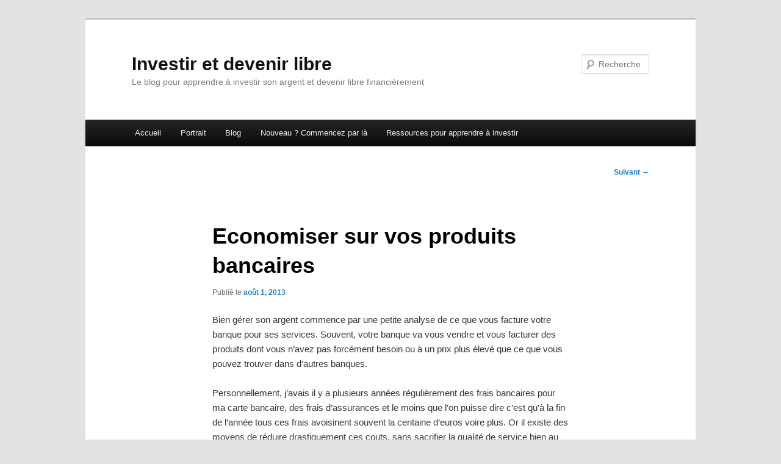

--- FILE ---
content_type: text/html; charset=UTF-8
request_url: https://investir-et-devenir-libre.com/economiser-sur-vos-produits-bancaires/
body_size: 10437
content:
<!DOCTYPE html>
<!--[if IE 6]>
<html id="ie6" lang="fr-FR">
<![endif]-->
<!--[if IE 7]>
<html id="ie7" lang="fr-FR">
<![endif]-->
<!--[if IE 8]>
<html id="ie8" lang="fr-FR">
<![endif]-->
<!--[if !(IE 6) & !(IE 7) & !(IE 8)]><!-->
<html lang="fr-FR">
<!--<![endif]-->
<head>
<meta charset="UTF-8" />
<meta name="viewport" content="width=device-width, initial-scale=1.0" />
<title>
Economiser sur vos produits bancairesInvestir et devenir libre	</title>
<link rel="profile" href="https://gmpg.org/xfn/11" />
<link rel="stylesheet" type="text/css" media="all" href="https://investir-et-devenir-libre.com/wp-content/themes/twentyeleven/style.css?ver=20250415" />
<link rel="pingback" href="https://investir-et-devenir-libre.com/xmlrpc.php">
<!--[if lt IE 9]>
<script src="https://investir-et-devenir-libre.com/wp-content/themes/twentyeleven/js/html5.js?ver=3.7.0" type="text/javascript"></script>
<![endif]-->
<meta name='robots' content='index, follow, max-image-preview:large, max-snippet:-1, max-video-preview:-1' />
	<style>img:is([sizes="auto" i], [sizes^="auto," i]) { contain-intrinsic-size: 3000px 1500px }</style>
	
	<!-- This site is optimized with the Yoast SEO plugin v26.0 - https://yoast.com/wordpress/plugins/seo/ -->
	<meta name="description" content="Bien gérer son argent commence par une analyse de ce que vous facture votre banque. Souvent, des produits dont vous n’avez pas forcément besoin." />
	<link rel="canonical" href="https://investir-et-devenir-libre.com/economiser-sur-vos-produits-bancaires/" />
	<meta name="twitter:card" content="summary_large_image" />
	<meta name="twitter:title" content="Economiser sur vos produits bancaires" />
	<meta name="twitter:description" content="Bien gérer son argent commence par une analyse de ce que vous facture votre banque. Souvent, des produits dont vous n’avez pas forcément besoin." />
	<meta name="twitter:creator" content="@tcaradec" />
	<meta name="twitter:site" content="@tcaradec" />
	<meta name="twitter:label1" content="Écrit par" />
	<meta name="twitter:data1" content="Tanguy" />
	<meta name="twitter:label2" content="Durée de lecture estimée" />
	<meta name="twitter:data2" content="3 minutes" />
	<script type="application/ld+json" class="yoast-schema-graph">{"@context":"https://schema.org","@graph":[{"@type":"Article","@id":"https://investir-et-devenir-libre.com/economiser-sur-vos-produits-bancaires/#article","isPartOf":{"@id":"https://investir-et-devenir-libre.com/economiser-sur-vos-produits-bancaires/"},"author":{"name":"Tanguy","@id":"https://investir-et-devenir-libre.com/#/schema/person/d43605ef0d5681c1b27a4ba1fede1cf4"},"headline":"Economiser sur vos produits bancaires","datePublished":"2013-08-01T21:20:09+00:00","dateModified":"2020-05-29T14:17:36+00:00","mainEntityOfPage":{"@id":"https://investir-et-devenir-libre.com/economiser-sur-vos-produits-bancaires/"},"wordCount":638,"commentCount":0,"publisher":{"@id":"https://investir-et-devenir-libre.com/#/schema/person/d43605ef0d5681c1b27a4ba1fede1cf4"},"articleSection":["Gérer son argent"],"inLanguage":"fr-FR","potentialAction":[{"@type":"CommentAction","name":"Comment","target":["https://investir-et-devenir-libre.com/economiser-sur-vos-produits-bancaires/#respond"]}]},{"@type":"WebPage","@id":"https://investir-et-devenir-libre.com/economiser-sur-vos-produits-bancaires/","url":"https://investir-et-devenir-libre.com/economiser-sur-vos-produits-bancaires/","name":"Economiser sur vos produits bancaires","isPartOf":{"@id":"https://investir-et-devenir-libre.com/#website"},"datePublished":"2013-08-01T21:20:09+00:00","dateModified":"2020-05-29T14:17:36+00:00","description":"Bien gérer son argent commence par une analyse de ce que vous facture votre banque. Souvent, des produits dont vous n’avez pas forcément besoin.","breadcrumb":{"@id":"https://investir-et-devenir-libre.com/economiser-sur-vos-produits-bancaires/#breadcrumb"},"inLanguage":"fr-FR","potentialAction":[{"@type":"ReadAction","target":["https://investir-et-devenir-libre.com/economiser-sur-vos-produits-bancaires/"]}]},{"@type":"BreadcrumbList","@id":"https://investir-et-devenir-libre.com/economiser-sur-vos-produits-bancaires/#breadcrumb","itemListElement":[{"@type":"ListItem","position":1,"name":"Accueil","item":"https://investir-et-devenir-libre.com/"},{"@type":"ListItem","position":2,"name":"Economiser sur vos produits bancaires"}]},{"@type":"WebSite","@id":"https://investir-et-devenir-libre.com/#website","url":"https://investir-et-devenir-libre.com/","name":"Investir et devenir libre","description":"Le blog pour apprendre à investir son argent et devenir libre financièrement","publisher":{"@id":"https://investir-et-devenir-libre.com/#/schema/person/d43605ef0d5681c1b27a4ba1fede1cf4"},"potentialAction":[{"@type":"SearchAction","target":{"@type":"EntryPoint","urlTemplate":"https://investir-et-devenir-libre.com/?s={search_term_string}"},"query-input":{"@type":"PropertyValueSpecification","valueRequired":true,"valueName":"search_term_string"}}],"inLanguage":"fr-FR"},{"@type":["Person","Organization"],"@id":"https://investir-et-devenir-libre.com/#/schema/person/d43605ef0d5681c1b27a4ba1fede1cf4","name":"Tanguy","image":{"@type":"ImageObject","inLanguage":"fr-FR","@id":"https://investir-et-devenir-libre.com/#/schema/person/image/","url":"https://investir-et-devenir-libre.com/wp-content/uploads/2024/10/Tanguy-Caradec-1-scaled.jpg","contentUrl":"https://investir-et-devenir-libre.com/wp-content/uploads/2024/10/Tanguy-Caradec-1-scaled.jpg","width":2560,"height":1920,"caption":"Tanguy"},"logo":{"@id":"https://investir-et-devenir-libre.com/#/schema/person/image/"},"sameAs":["https://www.facebook.com/tanguy.caradec","https://x.com/tcaradec"]}]}</script>
	<!-- / Yoast SEO plugin. -->


<link rel="alternate" type="application/rss+xml" title="Investir et devenir libre &raquo; Flux" href="https://investir-et-devenir-libre.com/feed/" />
<link rel="alternate" type="application/rss+xml" title="Investir et devenir libre &raquo; Flux des commentaires" href="https://investir-et-devenir-libre.com/comments/feed/" />
<link rel="alternate" type="application/rss+xml" title="Investir et devenir libre &raquo; Economiser sur vos produits bancaires Flux des commentaires" href="https://investir-et-devenir-libre.com/economiser-sur-vos-produits-bancaires/feed/" />
<script type="text/javascript">
/* <![CDATA[ */
window._wpemojiSettings = {"baseUrl":"https:\/\/s.w.org\/images\/core\/emoji\/15.0.3\/72x72\/","ext":".png","svgUrl":"https:\/\/s.w.org\/images\/core\/emoji\/15.0.3\/svg\/","svgExt":".svg","source":{"concatemoji":"https:\/\/investir-et-devenir-libre.com\/wp-includes\/js\/wp-emoji-release.min.js?ver=6.7.4"}};
/*! This file is auto-generated */
!function(i,n){var o,s,e;function c(e){try{var t={supportTests:e,timestamp:(new Date).valueOf()};sessionStorage.setItem(o,JSON.stringify(t))}catch(e){}}function p(e,t,n){e.clearRect(0,0,e.canvas.width,e.canvas.height),e.fillText(t,0,0);var t=new Uint32Array(e.getImageData(0,0,e.canvas.width,e.canvas.height).data),r=(e.clearRect(0,0,e.canvas.width,e.canvas.height),e.fillText(n,0,0),new Uint32Array(e.getImageData(0,0,e.canvas.width,e.canvas.height).data));return t.every(function(e,t){return e===r[t]})}function u(e,t,n){switch(t){case"flag":return n(e,"\ud83c\udff3\ufe0f\u200d\u26a7\ufe0f","\ud83c\udff3\ufe0f\u200b\u26a7\ufe0f")?!1:!n(e,"\ud83c\uddfa\ud83c\uddf3","\ud83c\uddfa\u200b\ud83c\uddf3")&&!n(e,"\ud83c\udff4\udb40\udc67\udb40\udc62\udb40\udc65\udb40\udc6e\udb40\udc67\udb40\udc7f","\ud83c\udff4\u200b\udb40\udc67\u200b\udb40\udc62\u200b\udb40\udc65\u200b\udb40\udc6e\u200b\udb40\udc67\u200b\udb40\udc7f");case"emoji":return!n(e,"\ud83d\udc26\u200d\u2b1b","\ud83d\udc26\u200b\u2b1b")}return!1}function f(e,t,n){var r="undefined"!=typeof WorkerGlobalScope&&self instanceof WorkerGlobalScope?new OffscreenCanvas(300,150):i.createElement("canvas"),a=r.getContext("2d",{willReadFrequently:!0}),o=(a.textBaseline="top",a.font="600 32px Arial",{});return e.forEach(function(e){o[e]=t(a,e,n)}),o}function t(e){var t=i.createElement("script");t.src=e,t.defer=!0,i.head.appendChild(t)}"undefined"!=typeof Promise&&(o="wpEmojiSettingsSupports",s=["flag","emoji"],n.supports={everything:!0,everythingExceptFlag:!0},e=new Promise(function(e){i.addEventListener("DOMContentLoaded",e,{once:!0})}),new Promise(function(t){var n=function(){try{var e=JSON.parse(sessionStorage.getItem(o));if("object"==typeof e&&"number"==typeof e.timestamp&&(new Date).valueOf()<e.timestamp+604800&&"object"==typeof e.supportTests)return e.supportTests}catch(e){}return null}();if(!n){if("undefined"!=typeof Worker&&"undefined"!=typeof OffscreenCanvas&&"undefined"!=typeof URL&&URL.createObjectURL&&"undefined"!=typeof Blob)try{var e="postMessage("+f.toString()+"("+[JSON.stringify(s),u.toString(),p.toString()].join(",")+"));",r=new Blob([e],{type:"text/javascript"}),a=new Worker(URL.createObjectURL(r),{name:"wpTestEmojiSupports"});return void(a.onmessage=function(e){c(n=e.data),a.terminate(),t(n)})}catch(e){}c(n=f(s,u,p))}t(n)}).then(function(e){for(var t in e)n.supports[t]=e[t],n.supports.everything=n.supports.everything&&n.supports[t],"flag"!==t&&(n.supports.everythingExceptFlag=n.supports.everythingExceptFlag&&n.supports[t]);n.supports.everythingExceptFlag=n.supports.everythingExceptFlag&&!n.supports.flag,n.DOMReady=!1,n.readyCallback=function(){n.DOMReady=!0}}).then(function(){return e}).then(function(){var e;n.supports.everything||(n.readyCallback(),(e=n.source||{}).concatemoji?t(e.concatemoji):e.wpemoji&&e.twemoji&&(t(e.twemoji),t(e.wpemoji)))}))}((window,document),window._wpemojiSettings);
/* ]]> */
</script>
<style id='wp-emoji-styles-inline-css' type='text/css'>

	img.wp-smiley, img.emoji {
		display: inline !important;
		border: none !important;
		box-shadow: none !important;
		height: 1em !important;
		width: 1em !important;
		margin: 0 0.07em !important;
		vertical-align: -0.1em !important;
		background: none !important;
		padding: 0 !important;
	}
</style>
<style id='wp-block-library-inline-css' type='text/css'>
:root{--wp-admin-theme-color:#007cba;--wp-admin-theme-color--rgb:0,124,186;--wp-admin-theme-color-darker-10:#006ba1;--wp-admin-theme-color-darker-10--rgb:0,107,161;--wp-admin-theme-color-darker-20:#005a87;--wp-admin-theme-color-darker-20--rgb:0,90,135;--wp-admin-border-width-focus:2px;--wp-block-synced-color:#7a00df;--wp-block-synced-color--rgb:122,0,223;--wp-bound-block-color:var(--wp-block-synced-color)}@media (min-resolution:192dpi){:root{--wp-admin-border-width-focus:1.5px}}.wp-element-button{cursor:pointer}:root{--wp--preset--font-size--normal:16px;--wp--preset--font-size--huge:42px}:root .has-very-light-gray-background-color{background-color:#eee}:root .has-very-dark-gray-background-color{background-color:#313131}:root .has-very-light-gray-color{color:#eee}:root .has-very-dark-gray-color{color:#313131}:root .has-vivid-green-cyan-to-vivid-cyan-blue-gradient-background{background:linear-gradient(135deg,#00d084,#0693e3)}:root .has-purple-crush-gradient-background{background:linear-gradient(135deg,#34e2e4,#4721fb 50%,#ab1dfe)}:root .has-hazy-dawn-gradient-background{background:linear-gradient(135deg,#faaca8,#dad0ec)}:root .has-subdued-olive-gradient-background{background:linear-gradient(135deg,#fafae1,#67a671)}:root .has-atomic-cream-gradient-background{background:linear-gradient(135deg,#fdd79a,#004a59)}:root .has-nightshade-gradient-background{background:linear-gradient(135deg,#330968,#31cdcf)}:root .has-midnight-gradient-background{background:linear-gradient(135deg,#020381,#2874fc)}.has-regular-font-size{font-size:1em}.has-larger-font-size{font-size:2.625em}.has-normal-font-size{font-size:var(--wp--preset--font-size--normal)}.has-huge-font-size{font-size:var(--wp--preset--font-size--huge)}.has-text-align-center{text-align:center}.has-text-align-left{text-align:left}.has-text-align-right{text-align:right}#end-resizable-editor-section{display:none}.aligncenter{clear:both}.items-justified-left{justify-content:flex-start}.items-justified-center{justify-content:center}.items-justified-right{justify-content:flex-end}.items-justified-space-between{justify-content:space-between}.screen-reader-text{border:0;clip:rect(1px,1px,1px,1px);clip-path:inset(50%);height:1px;margin:-1px;overflow:hidden;padding:0;position:absolute;width:1px;word-wrap:normal!important}.screen-reader-text:focus{background-color:#ddd;clip:auto!important;clip-path:none;color:#444;display:block;font-size:1em;height:auto;left:5px;line-height:normal;padding:15px 23px 14px;text-decoration:none;top:5px;width:auto;z-index:100000}html :where(.has-border-color){border-style:solid}html :where([style*=border-top-color]){border-top-style:solid}html :where([style*=border-right-color]){border-right-style:solid}html :where([style*=border-bottom-color]){border-bottom-style:solid}html :where([style*=border-left-color]){border-left-style:solid}html :where([style*=border-width]){border-style:solid}html :where([style*=border-top-width]){border-top-style:solid}html :where([style*=border-right-width]){border-right-style:solid}html :where([style*=border-bottom-width]){border-bottom-style:solid}html :where([style*=border-left-width]){border-left-style:solid}html :where(img[class*=wp-image-]){height:auto;max-width:100%}:where(figure){margin:0 0 1em}html :where(.is-position-sticky){--wp-admin--admin-bar--position-offset:var(--wp-admin--admin-bar--height,0px)}@media screen and (max-width:600px){html :where(.is-position-sticky){--wp-admin--admin-bar--position-offset:0px}}
</style>
<style id='classic-theme-styles-inline-css' type='text/css'>
/*! This file is auto-generated */
.wp-block-button__link{color:#fff;background-color:#32373c;border-radius:9999px;box-shadow:none;text-decoration:none;padding:calc(.667em + 2px) calc(1.333em + 2px);font-size:1.125em}.wp-block-file__button{background:#32373c;color:#fff;text-decoration:none}
</style>
<link rel='stylesheet' id='cntctfrm_form_style-css' href='https://investir-et-devenir-libre.com/wp-content/plugins/contact-form-plugin/css/form_style.css?ver=4.3.2' type='text/css' media='all' />
<link rel='stylesheet' id='mks_shortcodes_fntawsm_css-css' href='https://investir-et-devenir-libre.com/wp-content/plugins/meks-flexible-shortcodes/css/font-awesome/css/font-awesome.min.css?ver=1.3.6' type='text/css' media='screen' />
<link rel='stylesheet' id='mks_shortcodes_simple_line_icons-css' href='https://investir-et-devenir-libre.com/wp-content/plugins/meks-flexible-shortcodes/css/simple-line/simple-line-icons.css?ver=1.3.6' type='text/css' media='screen' />
<link rel='stylesheet' id='mks_shortcodes_css-css' href='https://investir-et-devenir-libre.com/wp-content/plugins/meks-flexible-shortcodes/css/style.css?ver=1.3.6' type='text/css' media='screen' />
<link rel='stylesheet' id='popb_admin_top_menu_styles_csm-css' href='https://investir-et-devenir-libre.com/wp-content/plugins/page-builder-add/styles/admin-csm-menu-styles.css?ver=6.7.4' type='text/css' media='all' />
<link rel='stylesheet' id='twentyeleven-block-style-css' href='https://investir-et-devenir-libre.com/wp-content/themes/twentyeleven/blocks.css?ver=20240703' type='text/css' media='all' />
<link rel='stylesheet' id='meks-social-widget-css' href='https://investir-et-devenir-libre.com/wp-content/plugins/meks-smart-social-widget/css/style.css?ver=1.6.5' type='text/css' media='all' />
<script type="text/javascript" src="https://investir-et-devenir-libre.com/wp-includes/js/jquery/jquery.min.js?ver=3.7.1" id="jquery-core-js"></script>
<script type="text/javascript" src="https://investir-et-devenir-libre.com/wp-includes/js/jquery/jquery-migrate.min.js?ver=3.4.1" id="jquery-migrate-js"></script>
<link rel="https://api.w.org/" href="https://investir-et-devenir-libre.com/wp-json/" /><link rel="alternate" title="JSON" type="application/json" href="https://investir-et-devenir-libre.com/wp-json/wp/v2/posts/4" /><link rel="EditURI" type="application/rsd+xml" title="RSD" href="https://investir-et-devenir-libre.com/xmlrpc.php?rsd" />
<meta name="generator" content="WordPress 6.7.4" />
<link rel='shortlink' href='https://investir-et-devenir-libre.com/?p=4' />
<link rel="alternate" title="oEmbed (JSON)" type="application/json+oembed" href="https://investir-et-devenir-libre.com/wp-json/oembed/1.0/embed?url=https%3A%2F%2Finvestir-et-devenir-libre.com%2Feconomiser-sur-vos-produits-bancaires%2F" />
<link rel="alternate" title="oEmbed (XML)" type="text/xml+oembed" href="https://investir-et-devenir-libre.com/wp-json/oembed/1.0/embed?url=https%3A%2F%2Finvestir-et-devenir-libre.com%2Feconomiser-sur-vos-produits-bancaires%2F&#038;format=xml" />
</head>

<body class="post-template-default single single-post postid-4 single-format-standard wp-embed-responsive single-author singular two-column right-sidebar">
<div class="skip-link"><a class="assistive-text" href="#content">Aller au contenu principal</a></div><div id="page" class="hfeed">
	<header id="branding">
			<hgroup>
							<h1 id="site-title"><span><a href="https://investir-et-devenir-libre.com/" rel="home" >Investir et devenir libre</a></span></h1>
				<h2 id="site-description">Le blog pour apprendre à investir son argent et devenir libre financièrement</h2>
			</hgroup>

			
									<form method="get" id="searchform" action="https://investir-et-devenir-libre.com/">
		<label for="s" class="assistive-text">Recherche</label>
		<input type="text" class="field" name="s" id="s" placeholder="Recherche" />
		<input type="submit" class="submit" name="submit" id="searchsubmit" value="Recherche" />
	</form>
			
			<nav id="access">
				<h3 class="assistive-text">Menu principal</h3>
				<div class="menu-ressources-pour-apprendre-a-investir-container"><ul id="menu-ressources-pour-apprendre-a-investir" class="menu"><li id="menu-item-1964" class="menu-item menu-item-type-custom menu-item-object-custom menu-item-home menu-item-1964"><a href="http://investir-et-devenir-libre.com/">Accueil</a></li>
<li id="menu-item-1965" class="menu-item menu-item-type-post_type menu-item-object-page menu-item-1965"><a href="https://investir-et-devenir-libre.com/tanguy-caradec/">Portrait</a></li>
<li id="menu-item-1966" class="menu-item menu-item-type-custom menu-item-object-custom menu-item-1966"><a href="http://investir-et-devenir-libre.com/blog/">Blog</a></li>
<li id="menu-item-1967" class="menu-item menu-item-type-post_type menu-item-object-page menu-item-1967"><a href="https://investir-et-devenir-libre.com/nouveau/">Nouveau ? Commencez par là</a></li>
<li id="menu-item-1968" class="menu-item menu-item-type-post_type menu-item-object-page menu-item-1968"><a href="https://investir-et-devenir-libre.com/ressources-pour-apprendre-a-investir/">Ressources pour apprendre à investir</a></li>
</ul></div>			</nav><!-- #access -->
	</header><!-- #branding -->


	<div id="main">

		<div id="primary">
			<div id="content" role="main">

				
					<nav id="nav-single">
						<h3 class="assistive-text">Navigation des articles</h3>
						<span class="nav-previous"></span>
						<span class="nav-next"><a href="https://investir-et-devenir-libre.com/portrait-d-un-passionne-d-investissement/" rel="next">Suivant <span class="meta-nav">&rarr;</span></a></span>
					</nav><!-- #nav-single -->

					
<article id="post-4" class="post-4 post type-post status-publish format-standard hentry category-gerer-son-argent">
	<header class="entry-header">
		<h1 class="entry-title">Economiser sur vos produits bancaires</h1>

				<div class="entry-meta">
			<span class="sep">Publié le </span><a href="https://investir-et-devenir-libre.com/economiser-sur-vos-produits-bancaires/" title="22 h 20 min" rel="bookmark"><time class="entry-date" datetime="2013-08-01T22:20:09+01:00">août 1, 2013</time></a><span class="by-author"> <span class="sep"> par </span> <span class="author vcard"><a class="url fn n" href="https://investir-et-devenir-libre.com/author/admin/" title="Afficher tous les articles par Tanguy" rel="author">Tanguy</a></span></span>		</div><!-- .entry-meta -->
			</header><!-- .entry-header -->

	<div class="entry-content">
		<p>Bien gérer son argent commence par une petite analyse de ce que vous facture votre banque pour ses services. Souvent, votre banque va vous vendre et vous facturer des produits dont vous n’avez pas forcément besoin ou à un prix plus élevé que ce que vous pouvez trouver dans d’autres banques.<span id="more-4"></span></p>
<p>Personnellement, j’avais il y a plusieurs années régulièrement des frais bancaires pour ma carte bancaire, des frais d’assurances et le moins que l’on puisse dire c’est qu’à la fin de l’année tous ces frais avoisinent souvent la centaine d’euros voire plus. Or il existe des moyens de réduire drastiquement ces couts, sans sacrifier la qualité de service bien au contraire.</p>
<p>Actuellement, je suis chez Boursorama Banque et cela me coute strictement 0€ par mois avec une qualité de service bien supérieure à ce que j’ai expérimentée dans une grande banque française. J’étais vraiment très déçu par le service de mes conseillers de clientèle : difficile à joindre (le conseiller absent qui ne répond pas aux messages que vous avez laissés&#8230;), des procédures compliquées ou d’un autre âge (le conseiller qui pour un virement que vous ne pouvez faire sur le site internet de la banque demande « pouvez-vous nous confirmez votre demande par fax signé ? » désolé je n’ai pas de fax !) voire franchement limite selon moi (oui vous avez des frais d’agios de 5€ pour un découvert de 0,10€ sur votre compte courant alors qu’il y a 2000€ sur votre livret A, c’est normal monsieur).</p>
<p>Bref j’ai quitté sans regret cette grande banque et ses conseillers. Depuis plusieurs annees chez Boursorama Banque, je ne regrette pas ce choix bien au contraire. Au-delà du gain financier, je gère facilement mes relations avec ma banque (leurs conseillers sont disponibles jusqu’à 22h et surtout compétents) sans que cela soit systématiquement la corvée (cf. le processus long, compliqué avec le conseiller de clientèle classique).</p>
<p>Le gain financier a été  substantiel dans mon cas. Par exemple, ma banque me facturait  un « package » ou « convention » de  14,30€ par mois soit quand même 171,6€ par an. Parfois la facture peut être plus élevée, j’avais l’exemple il y a quelques années d’une banque qui facturait 5€/mois en sus pour envoyer des SMS avec le solde du compte courant (sachant qu’un SMS ne doit pas couter plus de 10 centimes, il s’agit là d’un cas avéré de business model que je qualifierais d’ « obscène ».</p>
<p>Je n’ai pas d’actions chez Boursorama Banque et je ne cherche pas à vous recommander uniquement cette banque. Il est très facile de rester dans sa banque en résiliant votre package et en gardant sa carte bleue (ou visa ou quelque autre moyen de paiement). Mais ne vous attendez pas à ce que votre banquier vous le propose car ce n’est clairement pas son intérêt. Le coût d’une carte bancaire est souvent de quelques dizaines d’euros par an (et donc de 0 chez certaines banques, sous certaines conditions). Je vous encourage donc à comparer le cout de votre carte bancaire avec le cout de votre package et à le résilier si la différence est trop élevée ! Ce courrier à votre banquier sera un excellent investissement car vous économiserez chaque année une centaine d’euros pour le modique cout d’une lettre envoyé à votre banquier (pour un modèle de lettre, cliquer ici)</p>
<p>Laissez-moi un commentaire pour me dire combien vous allez économiser !</p>
<p><em><strong>Pour apprendre comment j&rsquo;ai mis en place ma stratégie d&rsquo;indépendance financière, inscrivez vous à ma lettre d&rsquo;information et recevez mon guide gratuit</strong></em></li>
</ul>
<p><em><script type="text/javascript" src="https://app.getresponse.com/view_webform_v2.js?u=SZexy&amp;webforms_id=uCEc" data-webform-id="uCEc"></script> </em></p>
<div class='yarpp yarpp-related yarpp-related-website yarpp-template-list'>
<!-- YARPP List -->
<h3>Articles similaires:</h3><ol>
<li><a href="https://investir-et-devenir-libre.com/combien-epargner-et-investir-pour-devenir-libre-financierement/" rel="bookmark" title="Combien épargner et investir pour devenir libre financièrement ?">Combien épargner et investir pour devenir libre financièrement ?</a></li>
<li><a href="https://investir-et-devenir-libre.com/warren-buffett-une-strategie-simple-pour-gagner-en-bourse/" rel="bookmark" title="Warren Buffett: une stratégie simple pour gagner en bourse">Warren Buffett: une stratégie simple pour gagner en bourse</a></li>
<li><a href="https://investir-et-devenir-libre.com/quelle-part-ideale-d-actions-dans-votre-patrimoine/" rel="bookmark" title="Quelle part idéale d&rsquo;actions dans votre patrimoine ?">Quelle part idéale d&rsquo;actions dans votre patrimoine ?</a></li>
<li><a href="https://investir-et-devenir-libre.com/comment-investir-en-bourse-partie-13/" rel="bookmark" title="Comment investir en bourse ? Partie 1/3">Comment investir en bourse ? Partie 1/3</a></li>
</ol>
</div>
			</div><!-- .entry-content -->

	<footer class="entry-meta">
		Ce contenu a été publié dans <a href="https://investir-et-devenir-libre.com/category/gerer-son-argent/" rel="category tag">Gérer son argent</a> par <a href="https://investir-et-devenir-libre.com/author/admin/">Tanguy</a>. Mettez-le en favori avec son <a href="https://investir-et-devenir-libre.com/economiser-sur-vos-produits-bancaires/" title="Permalien vers Economiser sur vos produits bancaires" rel="bookmark">permalien</a>.
		
			</footer><!-- .entry-meta -->
</article><!-- #post-4 -->

						<div id="comments">
	
	
	
		<div id="respond" class="comment-respond">
		<h3 id="reply-title" class="comment-reply-title">Laisser un commentaire <small><a rel="nofollow" id="cancel-comment-reply-link" href="/economiser-sur-vos-produits-bancaires/#respond" style="display:none;">Annuler la réponse</a></small></h3><form action="https://investir-et-devenir-libre.com/wp-comments-post.php" method="post" id="commentform" class="comment-form"><p class="comment-notes"><span id="email-notes">Votre adresse e-mail ne sera pas publiée.</span> <span class="required-field-message">Les champs obligatoires sont indiqués avec <span class="required">*</span></span></p><p class="comment-form-comment"><label for="comment">Commentaire <span class="required">*</span></label> <textarea id="comment" name="comment" cols="45" rows="8" maxlength="65525" required="required"></textarea></p><p class="comment-form-author"><label for="author">Nom <span class="required">*</span></label> <input id="author" name="author" type="text" value="" size="30" maxlength="245" autocomplete="name" required="required" /></p>
<p class="comment-form-email"><label for="email">E-mail <span class="required">*</span></label> <input id="email" name="email" type="text" value="" size="30" maxlength="100" aria-describedby="email-notes" autocomplete="email" required="required" /></p>
<p class="comment-form-url"><label for="url">Site web</label> <input id="url" name="url" type="text" value="" size="30" maxlength="200" autocomplete="url" /></p>
<p class="comment-form-cookies-consent"><input id="wp-comment-cookies-consent" name="wp-comment-cookies-consent" type="checkbox" value="yes" /> <label for="wp-comment-cookies-consent">Enregistrer mon nom, mon e-mail et mon site dans le navigateur pour mon prochain commentaire.</label></p>
<p class="form-submit"><input name="submit" type="submit" id="submit" class="submit" value="Laisser un commentaire" /> <input type='hidden' name='comment_post_ID' value='4' id='comment_post_ID' />
<input type='hidden' name='comment_parent' id='comment_parent' value='0' />
</p><p style="display: none;"><input type="hidden" id="akismet_comment_nonce" name="akismet_comment_nonce" value="b925d9cdf3" /></p><p style="display: none !important;" class="akismet-fields-container" data-prefix="ak_"><label>&#916;<textarea name="ak_hp_textarea" cols="45" rows="8" maxlength="100"></textarea></label><input type="hidden" id="ak_js_1" name="ak_js" value="233"/><script>document.getElementById( "ak_js_1" ).setAttribute( "value", ( new Date() ).getTime() );</script></p></form>	</div><!-- #respond -->
	
</div><!-- #comments -->

				
			</div><!-- #content -->
		</div><!-- #primary -->


	</div><!-- #main -->

	<footer id="colophon">

			

			<div id="site-generator">
												<a href="https://wordpress.org/" class="imprint" title="Plate-forme de publication personnelle à la pointe de la sémantique">
					Fièrement propulsé par WordPress				</a>
			</div>
	</footer><!-- #colophon -->
</div><!-- #page -->

<link rel='stylesheet' id='yarppRelatedCss-css' href='https://investir-et-devenir-libre.com/wp-content/plugins/yet-another-related-posts-plugin/style/related.css?ver=5.30.11' type='text/css' media='all' />
<style id='global-styles-inline-css' type='text/css'>
:root{--wp--preset--aspect-ratio--square: 1;--wp--preset--aspect-ratio--4-3: 4/3;--wp--preset--aspect-ratio--3-4: 3/4;--wp--preset--aspect-ratio--3-2: 3/2;--wp--preset--aspect-ratio--2-3: 2/3;--wp--preset--aspect-ratio--16-9: 16/9;--wp--preset--aspect-ratio--9-16: 9/16;--wp--preset--color--black: #000;--wp--preset--color--cyan-bluish-gray: #abb8c3;--wp--preset--color--white: #fff;--wp--preset--color--pale-pink: #f78da7;--wp--preset--color--vivid-red: #cf2e2e;--wp--preset--color--luminous-vivid-orange: #ff6900;--wp--preset--color--luminous-vivid-amber: #fcb900;--wp--preset--color--light-green-cyan: #7bdcb5;--wp--preset--color--vivid-green-cyan: #00d084;--wp--preset--color--pale-cyan-blue: #8ed1fc;--wp--preset--color--vivid-cyan-blue: #0693e3;--wp--preset--color--vivid-purple: #9b51e0;--wp--preset--color--blue: #1982d1;--wp--preset--color--dark-gray: #373737;--wp--preset--color--medium-gray: #666;--wp--preset--color--light-gray: #e2e2e2;--wp--preset--gradient--vivid-cyan-blue-to-vivid-purple: linear-gradient(135deg,rgba(6,147,227,1) 0%,rgb(155,81,224) 100%);--wp--preset--gradient--light-green-cyan-to-vivid-green-cyan: linear-gradient(135deg,rgb(122,220,180) 0%,rgb(0,208,130) 100%);--wp--preset--gradient--luminous-vivid-amber-to-luminous-vivid-orange: linear-gradient(135deg,rgba(252,185,0,1) 0%,rgba(255,105,0,1) 100%);--wp--preset--gradient--luminous-vivid-orange-to-vivid-red: linear-gradient(135deg,rgba(255,105,0,1) 0%,rgb(207,46,46) 100%);--wp--preset--gradient--very-light-gray-to-cyan-bluish-gray: linear-gradient(135deg,rgb(238,238,238) 0%,rgb(169,184,195) 100%);--wp--preset--gradient--cool-to-warm-spectrum: linear-gradient(135deg,rgb(74,234,220) 0%,rgb(151,120,209) 20%,rgb(207,42,186) 40%,rgb(238,44,130) 60%,rgb(251,105,98) 80%,rgb(254,248,76) 100%);--wp--preset--gradient--blush-light-purple: linear-gradient(135deg,rgb(255,206,236) 0%,rgb(152,150,240) 100%);--wp--preset--gradient--blush-bordeaux: linear-gradient(135deg,rgb(254,205,165) 0%,rgb(254,45,45) 50%,rgb(107,0,62) 100%);--wp--preset--gradient--luminous-dusk: linear-gradient(135deg,rgb(255,203,112) 0%,rgb(199,81,192) 50%,rgb(65,88,208) 100%);--wp--preset--gradient--pale-ocean: linear-gradient(135deg,rgb(255,245,203) 0%,rgb(182,227,212) 50%,rgb(51,167,181) 100%);--wp--preset--gradient--electric-grass: linear-gradient(135deg,rgb(202,248,128) 0%,rgb(113,206,126) 100%);--wp--preset--gradient--midnight: linear-gradient(135deg,rgb(2,3,129) 0%,rgb(40,116,252) 100%);--wp--preset--font-size--small: 13px;--wp--preset--font-size--medium: 20px;--wp--preset--font-size--large: 36px;--wp--preset--font-size--x-large: 42px;--wp--preset--spacing--20: 0.44rem;--wp--preset--spacing--30: 0.67rem;--wp--preset--spacing--40: 1rem;--wp--preset--spacing--50: 1.5rem;--wp--preset--spacing--60: 2.25rem;--wp--preset--spacing--70: 3.38rem;--wp--preset--spacing--80: 5.06rem;--wp--preset--shadow--natural: 6px 6px 9px rgba(0, 0, 0, 0.2);--wp--preset--shadow--deep: 12px 12px 50px rgba(0, 0, 0, 0.4);--wp--preset--shadow--sharp: 6px 6px 0px rgba(0, 0, 0, 0.2);--wp--preset--shadow--outlined: 6px 6px 0px -3px rgba(255, 255, 255, 1), 6px 6px rgba(0, 0, 0, 1);--wp--preset--shadow--crisp: 6px 6px 0px rgba(0, 0, 0, 1);}:where(.is-layout-flex){gap: 0.5em;}:where(.is-layout-grid){gap: 0.5em;}body .is-layout-flex{display: flex;}.is-layout-flex{flex-wrap: wrap;align-items: center;}.is-layout-flex > :is(*, div){margin: 0;}body .is-layout-grid{display: grid;}.is-layout-grid > :is(*, div){margin: 0;}:where(.wp-block-columns.is-layout-flex){gap: 2em;}:where(.wp-block-columns.is-layout-grid){gap: 2em;}:where(.wp-block-post-template.is-layout-flex){gap: 1.25em;}:where(.wp-block-post-template.is-layout-grid){gap: 1.25em;}.has-black-color{color: var(--wp--preset--color--black) !important;}.has-cyan-bluish-gray-color{color: var(--wp--preset--color--cyan-bluish-gray) !important;}.has-white-color{color: var(--wp--preset--color--white) !important;}.has-pale-pink-color{color: var(--wp--preset--color--pale-pink) !important;}.has-vivid-red-color{color: var(--wp--preset--color--vivid-red) !important;}.has-luminous-vivid-orange-color{color: var(--wp--preset--color--luminous-vivid-orange) !important;}.has-luminous-vivid-amber-color{color: var(--wp--preset--color--luminous-vivid-amber) !important;}.has-light-green-cyan-color{color: var(--wp--preset--color--light-green-cyan) !important;}.has-vivid-green-cyan-color{color: var(--wp--preset--color--vivid-green-cyan) !important;}.has-pale-cyan-blue-color{color: var(--wp--preset--color--pale-cyan-blue) !important;}.has-vivid-cyan-blue-color{color: var(--wp--preset--color--vivid-cyan-blue) !important;}.has-vivid-purple-color{color: var(--wp--preset--color--vivid-purple) !important;}.has-black-background-color{background-color: var(--wp--preset--color--black) !important;}.has-cyan-bluish-gray-background-color{background-color: var(--wp--preset--color--cyan-bluish-gray) !important;}.has-white-background-color{background-color: var(--wp--preset--color--white) !important;}.has-pale-pink-background-color{background-color: var(--wp--preset--color--pale-pink) !important;}.has-vivid-red-background-color{background-color: var(--wp--preset--color--vivid-red) !important;}.has-luminous-vivid-orange-background-color{background-color: var(--wp--preset--color--luminous-vivid-orange) !important;}.has-luminous-vivid-amber-background-color{background-color: var(--wp--preset--color--luminous-vivid-amber) !important;}.has-light-green-cyan-background-color{background-color: var(--wp--preset--color--light-green-cyan) !important;}.has-vivid-green-cyan-background-color{background-color: var(--wp--preset--color--vivid-green-cyan) !important;}.has-pale-cyan-blue-background-color{background-color: var(--wp--preset--color--pale-cyan-blue) !important;}.has-vivid-cyan-blue-background-color{background-color: var(--wp--preset--color--vivid-cyan-blue) !important;}.has-vivid-purple-background-color{background-color: var(--wp--preset--color--vivid-purple) !important;}.has-black-border-color{border-color: var(--wp--preset--color--black) !important;}.has-cyan-bluish-gray-border-color{border-color: var(--wp--preset--color--cyan-bluish-gray) !important;}.has-white-border-color{border-color: var(--wp--preset--color--white) !important;}.has-pale-pink-border-color{border-color: var(--wp--preset--color--pale-pink) !important;}.has-vivid-red-border-color{border-color: var(--wp--preset--color--vivid-red) !important;}.has-luminous-vivid-orange-border-color{border-color: var(--wp--preset--color--luminous-vivid-orange) !important;}.has-luminous-vivid-amber-border-color{border-color: var(--wp--preset--color--luminous-vivid-amber) !important;}.has-light-green-cyan-border-color{border-color: var(--wp--preset--color--light-green-cyan) !important;}.has-vivid-green-cyan-border-color{border-color: var(--wp--preset--color--vivid-green-cyan) !important;}.has-pale-cyan-blue-border-color{border-color: var(--wp--preset--color--pale-cyan-blue) !important;}.has-vivid-cyan-blue-border-color{border-color: var(--wp--preset--color--vivid-cyan-blue) !important;}.has-vivid-purple-border-color{border-color: var(--wp--preset--color--vivid-purple) !important;}.has-vivid-cyan-blue-to-vivid-purple-gradient-background{background: var(--wp--preset--gradient--vivid-cyan-blue-to-vivid-purple) !important;}.has-light-green-cyan-to-vivid-green-cyan-gradient-background{background: var(--wp--preset--gradient--light-green-cyan-to-vivid-green-cyan) !important;}.has-luminous-vivid-amber-to-luminous-vivid-orange-gradient-background{background: var(--wp--preset--gradient--luminous-vivid-amber-to-luminous-vivid-orange) !important;}.has-luminous-vivid-orange-to-vivid-red-gradient-background{background: var(--wp--preset--gradient--luminous-vivid-orange-to-vivid-red) !important;}.has-very-light-gray-to-cyan-bluish-gray-gradient-background{background: var(--wp--preset--gradient--very-light-gray-to-cyan-bluish-gray) !important;}.has-cool-to-warm-spectrum-gradient-background{background: var(--wp--preset--gradient--cool-to-warm-spectrum) !important;}.has-blush-light-purple-gradient-background{background: var(--wp--preset--gradient--blush-light-purple) !important;}.has-blush-bordeaux-gradient-background{background: var(--wp--preset--gradient--blush-bordeaux) !important;}.has-luminous-dusk-gradient-background{background: var(--wp--preset--gradient--luminous-dusk) !important;}.has-pale-ocean-gradient-background{background: var(--wp--preset--gradient--pale-ocean) !important;}.has-electric-grass-gradient-background{background: var(--wp--preset--gradient--electric-grass) !important;}.has-midnight-gradient-background{background: var(--wp--preset--gradient--midnight) !important;}.has-small-font-size{font-size: var(--wp--preset--font-size--small) !important;}.has-medium-font-size{font-size: var(--wp--preset--font-size--medium) !important;}.has-large-font-size{font-size: var(--wp--preset--font-size--large) !important;}.has-x-large-font-size{font-size: var(--wp--preset--font-size--x-large) !important;}
</style>
<script type="text/javascript" src="https://investir-et-devenir-libre.com/wp-includes/js/comment-reply.min.js?ver=6.7.4" id="comment-reply-js" async="async" data-wp-strategy="async"></script>
<script type="text/javascript" src="https://investir-et-devenir-libre.com/wp-content/plugins/meks-flexible-shortcodes/js/main.js?ver=1" id="mks_shortcodes_js-js"></script>
<script defer type="text/javascript" src="https://investir-et-devenir-libre.com/wp-content/plugins/akismet/_inc/akismet-frontend.js?ver=1738143673" id="akismet-frontend-js"></script>

</body>
</html>
